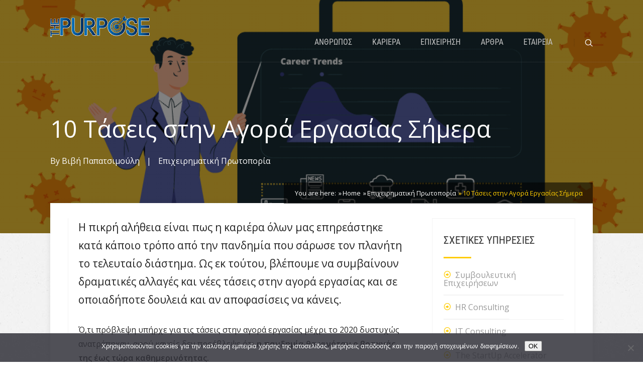

--- FILE ---
content_type: text/html; charset=UTF-8
request_url: https://purpose.gr/10-taseis-stin-agora-ergasias-simera/
body_size: 75292
content:
<!DOCTYPE html>
<html lang="en-US">
<head>
		<!--[if lt IE 9]>
	<script src="https://purpose.gr/wp-content/themes/pressive/js/html5/dist/html5shiv.js"></script>
	<script src="//css3-mediaqueries-js.googlecode.com/svn/trunk/css3-mediaqueries.js"></script>
	<![endif]-->
	<!--[if IE 8]>
	<link rel="stylesheet" type="text/css" href="https://purpose.gr/wp-content/themes/pressive/css/ie8.css"/>
	<![endif]-->
	<!--[if IE 7]>
	<link rel="stylesheet" type="text/css" href="https://purpose.gr/wp-content/themes/pressive/css/ie7.css"/>
	<![endif]-->
	<meta name="viewport" content="width=device-width, initial-scale=1.0"/>
	<meta charset="UTF-8">
	
			<script>
  (function(i,s,o,g,r,a,m){i['GoogleAnalyticsObject']=r;i[r]=i[r]||function(){
  (i[r].q=i[r].q||[]).push(arguments)},i[r].l=1*new Date();a=s.createElement(o),
  m=s.getElementsByTagName(o)[0];a.async=1;a.src=g;m.parentNode.insertBefore(a,m)
  })(window,document,'script','https://www.google-analytics.com/analytics.js','ga');

  ga('create', 'UA-90163085-1', 'auto');
  ga('send', 'pageview');

</script>
<!-- Facebook Pixel Code -->
<script>
!function(f,b,e,v,n,t,s){if(f.fbq)return;n=f.fbq=function(){n.callMethod?
n.callMethod.apply(n,arguments):n.queue.push(arguments)};if(!f._fbq)f._fbq=n;
n.push=n;n.loaded=!0;n.version='2.0';n.queue=[];t=b.createElement(e);t.async=!0;
t.src=v;s=b.getElementsByTagName(e)[0];s.parentNode.insertBefore(t,s)}(window,
document,'script','https://connect.facebook.net/en_US/fbevents.js');
fbq('init', '962961587171028'); // Insert your pixel ID here.
fbq('track', 'PageView');
</script>
<noscript><img height="1" width="1" style="display:none"
src="https://www.facebook.com/tr?id=962961587171028&ev=PageView&noscript=1"
/></noscript>
<!-- DO NOT MODIFY -->
<!-- End Facebook Pixel Code -->
	
				<script type="text/javascript">
			window.flatStyles = window.flatStyles || ''

			window.lightspeedOptimizeStylesheet = function () {
				const currentStylesheet = document.querySelector( '.tcb-lightspeed-style:not([data-ls-optimized])' )

				if ( currentStylesheet ) {
					try {
						if ( currentStylesheet.sheet && currentStylesheet.sheet.cssRules ) {
							if ( window.flatStyles ) {
								if ( this.optimizing ) {
									setTimeout( window.lightspeedOptimizeStylesheet.bind( this ), 24 )
								} else {
									this.optimizing = true;

									let rulesIndex = 0;

									while ( rulesIndex < currentStylesheet.sheet.cssRules.length ) {
										const rule = currentStylesheet.sheet.cssRules[ rulesIndex ]
										/* remove rules that already exist in the page */
										if ( rule.type === CSSRule.STYLE_RULE && window.flatStyles.includes( `${rule.selectorText}{` ) ) {
											currentStylesheet.sheet.deleteRule( rulesIndex )
										} else {
											rulesIndex ++
										}
									}
									/* optimize, mark it such, move to the next file, append the styles we have until now */
									currentStylesheet.setAttribute( 'data-ls-optimized', '1' )

									window.flatStyles += currentStylesheet.innerHTML

									this.optimizing = false
								}
							} else {
								window.flatStyles = currentStylesheet.innerHTML
								currentStylesheet.setAttribute( 'data-ls-optimized', '1' )
							}
						}
					} catch ( error ) {
						console.warn( error )
					}

					if ( currentStylesheet.parentElement.tagName !== 'HEAD' ) {
						/* always make sure that those styles end up in the head */
						const stylesheetID = currentStylesheet.id;
						/**
						 * make sure that there is only one copy of the css
						 * e.g display CSS
						 */
						if ( ( ! stylesheetID || ( stylesheetID && ! document.querySelector( `head #${stylesheetID}` ) ) ) ) {
							document.head.prepend( currentStylesheet )
						} else {
							currentStylesheet.remove();
						}
					}
				}
			}

			window.lightspeedOptimizeFlat = function ( styleSheetElement ) {
				if ( document.querySelectorAll( 'link[href*="thrive_flat.css"]' ).length > 1 ) {
					/* disable this flat if we already have one */
					styleSheetElement.setAttribute( 'disabled', true )
				} else {
					/* if this is the first one, make sure he's in head */
					if ( styleSheetElement.parentElement.tagName !== 'HEAD' ) {
						document.head.append( styleSheetElement )
					}
				}
			}
		</script>
		<meta name='robots' content='index, follow, max-image-preview:large, max-snippet:-1, max-video-preview:-1' />

	<!-- This site is optimized with the Yoast SEO plugin v24.5 - https://yoast.com/wordpress/plugins/seo/ -->
	<title>10 Τάσεις στην Αγορά Εργασίας Σήμερα - Purpose Συμβουλευτική</title>
	<meta name="description" content="Οι τάσεις στην αγορά εργασίας έχουν αλλάξει ραγδαία, ειδικότερα μετά την πανδημία που συντάραξε τον κόσμο. Δες εδώ πώς αυτές διαμορφώθηκαν και ποιές είναι." />
	<link rel="canonical" href="https://purpose.gr/10-taseis-stin-agora-ergasias-simera/" />
	<meta property="og:locale" content="en_US" />
	<meta property="og:type" content="article" />
	<meta property="og:title" content="10 Τάσεις στην Αγορά Εργασίας Σήμερα - Purpose Συμβουλευτική" />
	<meta property="og:description" content="Οι τάσεις στην αγορά εργασίας έχουν αλλάξει ραγδαία, ειδικότερα μετά την πανδημία που συντάραξε τον κόσμο. Δες εδώ πώς αυτές διαμορφώθηκαν και ποιές είναι." />
	<meta property="og:url" content="https://purpose.gr/10-taseis-stin-agora-ergasias-simera/" />
	<meta property="og:site_name" content="Purpose Συμβουλευτική" />
	<meta property="article:publisher" content="https://www.facebook.com/ThePurposeGr/" />
	<meta property="article:published_time" content="2021-07-20T13:45:57+00:00" />
	<meta property="article:modified_time" content="2021-10-04T13:19:04+00:00" />
	<meta property="og:image" content="https://purpose.gr/wp-content/uploads/2021/07/career-trends-post-covid-19-tw1.png" />
	<meta property="og:image:width" content="1024" />
	<meta property="og:image:height" content="512" />
	<meta property="og:image:type" content="image/png" />
	<meta name="author" content="Βιβή Παπατσιμούλη" />
	<meta name="twitter:card" content="summary_large_image" />
	<meta name="twitter:label1" content="Written by" />
	<meta name="twitter:data1" content="Βιβή Παπατσιμούλη" />
	<meta name="twitter:label2" content="Est. reading time" />
	<meta name="twitter:data2" content="5 minutes" />
	<script type="application/ld+json" class="yoast-schema-graph">{"@context":"https://schema.org","@graph":[{"@type":"Article","@id":"https://purpose.gr/10-taseis-stin-agora-ergasias-simera/#article","isPartOf":{"@id":"https://purpose.gr/10-taseis-stin-agora-ergasias-simera/"},"author":{"name":"Βιβή Παπατσιμούλη","@id":"https://purpose.gr/#/schema/person/aaca8d0388d34b164250643ffa5cce1c"},"headline":"10 Τάσεις στην Αγορά Εργασίας Σήμερα","datePublished":"2021-07-20T13:45:57+00:00","dateModified":"2021-10-04T13:19:04+00:00","mainEntityOfPage":{"@id":"https://purpose.gr/10-taseis-stin-agora-ergasias-simera/"},"wordCount":15,"publisher":{"@id":"https://purpose.gr/#organization"},"image":{"@id":"https://purpose.gr/10-taseis-stin-agora-ergasias-simera/#primaryimage"},"thumbnailUrl":"https://purpose.gr/wp-content/uploads/2021/07/career-trends-post-covid-19-tw1.png","keywords":["καριέρα"],"articleSection":["Επιχειρηματική Πρωτοπορία"],"inLanguage":"en-US"},{"@type":"WebPage","@id":"https://purpose.gr/10-taseis-stin-agora-ergasias-simera/","url":"https://purpose.gr/10-taseis-stin-agora-ergasias-simera/","name":"10 Τάσεις στην Αγορά Εργασίας Σήμερα - Purpose Συμβουλευτική","isPartOf":{"@id":"https://purpose.gr/#website"},"primaryImageOfPage":{"@id":"https://purpose.gr/10-taseis-stin-agora-ergasias-simera/#primaryimage"},"image":{"@id":"https://purpose.gr/10-taseis-stin-agora-ergasias-simera/#primaryimage"},"thumbnailUrl":"https://purpose.gr/wp-content/uploads/2021/07/career-trends-post-covid-19-tw1.png","datePublished":"2021-07-20T13:45:57+00:00","dateModified":"2021-10-04T13:19:04+00:00","description":"Οι τάσεις στην αγορά εργασίας έχουν αλλάξει ραγδαία, ειδικότερα μετά την πανδημία που συντάραξε τον κόσμο. Δες εδώ πώς αυτές διαμορφώθηκαν και ποιές είναι.","breadcrumb":{"@id":"https://purpose.gr/10-taseis-stin-agora-ergasias-simera/#breadcrumb"},"inLanguage":"en-US","potentialAction":[{"@type":"ReadAction","target":["https://purpose.gr/10-taseis-stin-agora-ergasias-simera/"]}]},{"@type":"ImageObject","inLanguage":"en-US","@id":"https://purpose.gr/10-taseis-stin-agora-ergasias-simera/#primaryimage","url":"https://purpose.gr/wp-content/uploads/2021/07/career-trends-post-covid-19-tw1.png","contentUrl":"https://purpose.gr/wp-content/uploads/2021/07/career-trends-post-covid-19-tw1.png","width":1024,"height":512,"caption":"10 Τάσεις στην Αγορά Εργασίας Σήμερα"},{"@type":"BreadcrumbList","@id":"https://purpose.gr/10-taseis-stin-agora-ergasias-simera/#breadcrumb","itemListElement":[{"@type":"ListItem","position":1,"name":"Home","item":"https://purpose.gr/"},{"@type":"ListItem","position":2,"name":"10 Τάσεις στην Αγορά Εργασίας Σήμερα"}]},{"@type":"WebSite","@id":"https://purpose.gr/#website","url":"https://purpose.gr/","name":"Purpose Συμβουλευτική","description":"Πετυχαίνουμε μαζί τον σκοπό σου","publisher":{"@id":"https://purpose.gr/#organization"},"potentialAction":[{"@type":"SearchAction","target":{"@type":"EntryPoint","urlTemplate":"https://purpose.gr/?s={search_term_string}"},"query-input":{"@type":"PropertyValueSpecification","valueRequired":true,"valueName":"search_term_string"}}],"inLanguage":"en-US"},{"@type":"Organization","@id":"https://purpose.gr/#organization","name":"Purpose Συμβουλευτική","url":"https://purpose.gr/","logo":{"@type":"ImageObject","inLanguage":"en-US","@id":"https://purpose.gr/#/schema/logo/image/","url":"https://purpose.gr/wp-content/uploads/2016/12/light.png","contentUrl":"https://purpose.gr/wp-content/uploads/2016/12/light.png","width":803,"height":198,"caption":"Purpose Συμβουλευτική"},"image":{"@id":"https://purpose.gr/#/schema/logo/image/"},"sameAs":["https://www.facebook.com/ThePurposeGr/"]},{"@type":"Person","@id":"https://purpose.gr/#/schema/person/aaca8d0388d34b164250643ffa5cce1c","name":"Βιβή Παπατσιμούλη","image":{"@type":"ImageObject","inLanguage":"en-US","@id":"https://purpose.gr/#/schema/person/image/","url":"https://secure.gravatar.com/avatar/474dce46c716687fe00c60cd0d6e9368?s=96&d=mm&r=g","contentUrl":"https://secure.gravatar.com/avatar/474dce46c716687fe00c60cd0d6e9368?s=96&d=mm&r=g","caption":"Βιβή Παπατσιμούλη"},"url":"https://purpose.gr/author/vivipapatsim/"}]}</script>
	<!-- / Yoast SEO plugin. -->


<script type="text/javascript">
/* <![CDATA[ */
window._wpemojiSettings = {"baseUrl":"https:\/\/s.w.org\/images\/core\/emoji\/15.0.3\/72x72\/","ext":".png","svgUrl":"https:\/\/s.w.org\/images\/core\/emoji\/15.0.3\/svg\/","svgExt":".svg","source":{"concatemoji":"https:\/\/purpose.gr\/wp-includes\/js\/wp-emoji-release.min.js?ver=6.5.7"}};
/*! This file is auto-generated */
!function(i,n){var o,s,e;function c(e){try{var t={supportTests:e,timestamp:(new Date).valueOf()};sessionStorage.setItem(o,JSON.stringify(t))}catch(e){}}function p(e,t,n){e.clearRect(0,0,e.canvas.width,e.canvas.height),e.fillText(t,0,0);var t=new Uint32Array(e.getImageData(0,0,e.canvas.width,e.canvas.height).data),r=(e.clearRect(0,0,e.canvas.width,e.canvas.height),e.fillText(n,0,0),new Uint32Array(e.getImageData(0,0,e.canvas.width,e.canvas.height).data));return t.every(function(e,t){return e===r[t]})}function u(e,t,n){switch(t){case"flag":return n(e,"\ud83c\udff3\ufe0f\u200d\u26a7\ufe0f","\ud83c\udff3\ufe0f\u200b\u26a7\ufe0f")?!1:!n(e,"\ud83c\uddfa\ud83c\uddf3","\ud83c\uddfa\u200b\ud83c\uddf3")&&!n(e,"\ud83c\udff4\udb40\udc67\udb40\udc62\udb40\udc65\udb40\udc6e\udb40\udc67\udb40\udc7f","\ud83c\udff4\u200b\udb40\udc67\u200b\udb40\udc62\u200b\udb40\udc65\u200b\udb40\udc6e\u200b\udb40\udc67\u200b\udb40\udc7f");case"emoji":return!n(e,"\ud83d\udc26\u200d\u2b1b","\ud83d\udc26\u200b\u2b1b")}return!1}function f(e,t,n){var r="undefined"!=typeof WorkerGlobalScope&&self instanceof WorkerGlobalScope?new OffscreenCanvas(300,150):i.createElement("canvas"),a=r.getContext("2d",{willReadFrequently:!0}),o=(a.textBaseline="top",a.font="600 32px Arial",{});return e.forEach(function(e){o[e]=t(a,e,n)}),o}function t(e){var t=i.createElement("script");t.src=e,t.defer=!0,i.head.appendChild(t)}"undefined"!=typeof Promise&&(o="wpEmojiSettingsSupports",s=["flag","emoji"],n.supports={everything:!0,everythingExceptFlag:!0},e=new Promise(function(e){i.addEventListener("DOMContentLoaded",e,{once:!0})}),new Promise(function(t){var n=function(){try{var e=JSON.parse(sessionStorage.getItem(o));if("object"==typeof e&&"number"==typeof e.timestamp&&(new Date).valueOf()<e.timestamp+604800&&"object"==typeof e.supportTests)return e.supportTests}catch(e){}return null}();if(!n){if("undefined"!=typeof Worker&&"undefined"!=typeof OffscreenCanvas&&"undefined"!=typeof URL&&URL.createObjectURL&&"undefined"!=typeof Blob)try{var e="postMessage("+f.toString()+"("+[JSON.stringify(s),u.toString(),p.toString()].join(",")+"));",r=new Blob([e],{type:"text/javascript"}),a=new Worker(URL.createObjectURL(r),{name:"wpTestEmojiSupports"});return void(a.onmessage=function(e){c(n=e.data),a.terminate(),t(n)})}catch(e){}c(n=f(s,u,p))}t(n)}).then(function(e){for(var t in e)n.supports[t]=e[t],n.supports.everything=n.supports.everything&&n.supports[t],"flag"!==t&&(n.supports.everythingExceptFlag=n.supports.everythingExceptFlag&&n.supports[t]);n.supports.everythingExceptFlag=n.supports.everythingExceptFlag&&!n.supports.flag,n.DOMReady=!1,n.readyCallback=function(){n.DOMReady=!0}}).then(function(){return e}).then(function(){var e;n.supports.everything||(n.readyCallback(),(e=n.source||{}).concatemoji?t(e.concatemoji):e.wpemoji&&e.twemoji&&(t(e.twemoji),t(e.wpemoji)))}))}((window,document),window._wpemojiSettings);
/* ]]> */
</script>
<link rel='stylesheet' id='dashicons-css' href='https://purpose.gr/wp-includes/css/dashicons.min.css?ver=6.5.7' type='text/css' media='all' />
<link rel='stylesheet' id='post-views-counter-frontend-css' href='https://purpose.gr/wp-content/plugins/post-views-counter/css/frontend.css?ver=1.7.0' type='text/css' media='all' />
<style id='wp-emoji-styles-inline-css' type='text/css'>

	img.wp-smiley, img.emoji {
		display: inline !important;
		border: none !important;
		box-shadow: none !important;
		height: 1em !important;
		width: 1em !important;
		margin: 0 0.07em !important;
		vertical-align: -0.1em !important;
		background: none !important;
		padding: 0 !important;
	}
</style>
<link rel='stylesheet' id='wp-block-library-css' href='https://purpose.gr/wp-includes/css/dist/block-library/style.min.css?ver=6.5.7' type='text/css' media='all' />
<style id='classic-theme-styles-inline-css' type='text/css'>
/*! This file is auto-generated */
.wp-block-button__link{color:#fff;background-color:#32373c;border-radius:9999px;box-shadow:none;text-decoration:none;padding:calc(.667em + 2px) calc(1.333em + 2px);font-size:1.125em}.wp-block-file__button{background:#32373c;color:#fff;text-decoration:none}
</style>
<style id='global-styles-inline-css' type='text/css'>
body{--wp--preset--color--black: #000000;--wp--preset--color--cyan-bluish-gray: #abb8c3;--wp--preset--color--white: #ffffff;--wp--preset--color--pale-pink: #f78da7;--wp--preset--color--vivid-red: #cf2e2e;--wp--preset--color--luminous-vivid-orange: #ff6900;--wp--preset--color--luminous-vivid-amber: #fcb900;--wp--preset--color--light-green-cyan: #7bdcb5;--wp--preset--color--vivid-green-cyan: #00d084;--wp--preset--color--pale-cyan-blue: #8ed1fc;--wp--preset--color--vivid-cyan-blue: #0693e3;--wp--preset--color--vivid-purple: #9b51e0;--wp--preset--gradient--vivid-cyan-blue-to-vivid-purple: linear-gradient(135deg,rgba(6,147,227,1) 0%,rgb(155,81,224) 100%);--wp--preset--gradient--light-green-cyan-to-vivid-green-cyan: linear-gradient(135deg,rgb(122,220,180) 0%,rgb(0,208,130) 100%);--wp--preset--gradient--luminous-vivid-amber-to-luminous-vivid-orange: linear-gradient(135deg,rgba(252,185,0,1) 0%,rgba(255,105,0,1) 100%);--wp--preset--gradient--luminous-vivid-orange-to-vivid-red: linear-gradient(135deg,rgba(255,105,0,1) 0%,rgb(207,46,46) 100%);--wp--preset--gradient--very-light-gray-to-cyan-bluish-gray: linear-gradient(135deg,rgb(238,238,238) 0%,rgb(169,184,195) 100%);--wp--preset--gradient--cool-to-warm-spectrum: linear-gradient(135deg,rgb(74,234,220) 0%,rgb(151,120,209) 20%,rgb(207,42,186) 40%,rgb(238,44,130) 60%,rgb(251,105,98) 80%,rgb(254,248,76) 100%);--wp--preset--gradient--blush-light-purple: linear-gradient(135deg,rgb(255,206,236) 0%,rgb(152,150,240) 100%);--wp--preset--gradient--blush-bordeaux: linear-gradient(135deg,rgb(254,205,165) 0%,rgb(254,45,45) 50%,rgb(107,0,62) 100%);--wp--preset--gradient--luminous-dusk: linear-gradient(135deg,rgb(255,203,112) 0%,rgb(199,81,192) 50%,rgb(65,88,208) 100%);--wp--preset--gradient--pale-ocean: linear-gradient(135deg,rgb(255,245,203) 0%,rgb(182,227,212) 50%,rgb(51,167,181) 100%);--wp--preset--gradient--electric-grass: linear-gradient(135deg,rgb(202,248,128) 0%,rgb(113,206,126) 100%);--wp--preset--gradient--midnight: linear-gradient(135deg,rgb(2,3,129) 0%,rgb(40,116,252) 100%);--wp--preset--font-size--small: 13px;--wp--preset--font-size--medium: 20px;--wp--preset--font-size--large: 36px;--wp--preset--font-size--x-large: 42px;--wp--preset--spacing--20: 0.44rem;--wp--preset--spacing--30: 0.67rem;--wp--preset--spacing--40: 1rem;--wp--preset--spacing--50: 1.5rem;--wp--preset--spacing--60: 2.25rem;--wp--preset--spacing--70: 3.38rem;--wp--preset--spacing--80: 5.06rem;--wp--preset--shadow--natural: 6px 6px 9px rgba(0, 0, 0, 0.2);--wp--preset--shadow--deep: 12px 12px 50px rgba(0, 0, 0, 0.4);--wp--preset--shadow--sharp: 6px 6px 0px rgba(0, 0, 0, 0.2);--wp--preset--shadow--outlined: 6px 6px 0px -3px rgba(255, 255, 255, 1), 6px 6px rgba(0, 0, 0, 1);--wp--preset--shadow--crisp: 6px 6px 0px rgba(0, 0, 0, 1);}:where(.is-layout-flex){gap: 0.5em;}:where(.is-layout-grid){gap: 0.5em;}body .is-layout-flex{display: flex;}body .is-layout-flex{flex-wrap: wrap;align-items: center;}body .is-layout-flex > *{margin: 0;}body .is-layout-grid{display: grid;}body .is-layout-grid > *{margin: 0;}:where(.wp-block-columns.is-layout-flex){gap: 2em;}:where(.wp-block-columns.is-layout-grid){gap: 2em;}:where(.wp-block-post-template.is-layout-flex){gap: 1.25em;}:where(.wp-block-post-template.is-layout-grid){gap: 1.25em;}.has-black-color{color: var(--wp--preset--color--black) !important;}.has-cyan-bluish-gray-color{color: var(--wp--preset--color--cyan-bluish-gray) !important;}.has-white-color{color: var(--wp--preset--color--white) !important;}.has-pale-pink-color{color: var(--wp--preset--color--pale-pink) !important;}.has-vivid-red-color{color: var(--wp--preset--color--vivid-red) !important;}.has-luminous-vivid-orange-color{color: var(--wp--preset--color--luminous-vivid-orange) !important;}.has-luminous-vivid-amber-color{color: var(--wp--preset--color--luminous-vivid-amber) !important;}.has-light-green-cyan-color{color: var(--wp--preset--color--light-green-cyan) !important;}.has-vivid-green-cyan-color{color: var(--wp--preset--color--vivid-green-cyan) !important;}.has-pale-cyan-blue-color{color: var(--wp--preset--color--pale-cyan-blue) !important;}.has-vivid-cyan-blue-color{color: var(--wp--preset--color--vivid-cyan-blue) !important;}.has-vivid-purple-color{color: var(--wp--preset--color--vivid-purple) !important;}.has-black-background-color{background-color: var(--wp--preset--color--black) !important;}.has-cyan-bluish-gray-background-color{background-color: var(--wp--preset--color--cyan-bluish-gray) !important;}.has-white-background-color{background-color: var(--wp--preset--color--white) !important;}.has-pale-pink-background-color{background-color: var(--wp--preset--color--pale-pink) !important;}.has-vivid-red-background-color{background-color: var(--wp--preset--color--vivid-red) !important;}.has-luminous-vivid-orange-background-color{background-color: var(--wp--preset--color--luminous-vivid-orange) !important;}.has-luminous-vivid-amber-background-color{background-color: var(--wp--preset--color--luminous-vivid-amber) !important;}.has-light-green-cyan-background-color{background-color: var(--wp--preset--color--light-green-cyan) !important;}.has-vivid-green-cyan-background-color{background-color: var(--wp--preset--color--vivid-green-cyan) !important;}.has-pale-cyan-blue-background-color{background-color: var(--wp--preset--color--pale-cyan-blue) !important;}.has-vivid-cyan-blue-background-color{background-color: var(--wp--preset--color--vivid-cyan-blue) !important;}.has-vivid-purple-background-color{background-color: var(--wp--preset--color--vivid-purple) !important;}.has-black-border-color{border-color: var(--wp--preset--color--black) !important;}.has-cyan-bluish-gray-border-color{border-color: var(--wp--preset--color--cyan-bluish-gray) !important;}.has-white-border-color{border-color: var(--wp--preset--color--white) !important;}.has-pale-pink-border-color{border-color: var(--wp--preset--color--pale-pink) !important;}.has-vivid-red-border-color{border-color: var(--wp--preset--color--vivid-red) !important;}.has-luminous-vivid-orange-border-color{border-color: var(--wp--preset--color--luminous-vivid-orange) !important;}.has-luminous-vivid-amber-border-color{border-color: var(--wp--preset--color--luminous-vivid-amber) !important;}.has-light-green-cyan-border-color{border-color: var(--wp--preset--color--light-green-cyan) !important;}.has-vivid-green-cyan-border-color{border-color: var(--wp--preset--color--vivid-green-cyan) !important;}.has-pale-cyan-blue-border-color{border-color: var(--wp--preset--color--pale-cyan-blue) !important;}.has-vivid-cyan-blue-border-color{border-color: var(--wp--preset--color--vivid-cyan-blue) !important;}.has-vivid-purple-border-color{border-color: var(--wp--preset--color--vivid-purple) !important;}.has-vivid-cyan-blue-to-vivid-purple-gradient-background{background: var(--wp--preset--gradient--vivid-cyan-blue-to-vivid-purple) !important;}.has-light-green-cyan-to-vivid-green-cyan-gradient-background{background: var(--wp--preset--gradient--light-green-cyan-to-vivid-green-cyan) !important;}.has-luminous-vivid-amber-to-luminous-vivid-orange-gradient-background{background: var(--wp--preset--gradient--luminous-vivid-amber-to-luminous-vivid-orange) !important;}.has-luminous-vivid-orange-to-vivid-red-gradient-background{background: var(--wp--preset--gradient--luminous-vivid-orange-to-vivid-red) !important;}.has-very-light-gray-to-cyan-bluish-gray-gradient-background{background: var(--wp--preset--gradient--very-light-gray-to-cyan-bluish-gray) !important;}.has-cool-to-warm-spectrum-gradient-background{background: var(--wp--preset--gradient--cool-to-warm-spectrum) !important;}.has-blush-light-purple-gradient-background{background: var(--wp--preset--gradient--blush-light-purple) !important;}.has-blush-bordeaux-gradient-background{background: var(--wp--preset--gradient--blush-bordeaux) !important;}.has-luminous-dusk-gradient-background{background: var(--wp--preset--gradient--luminous-dusk) !important;}.has-pale-ocean-gradient-background{background: var(--wp--preset--gradient--pale-ocean) !important;}.has-electric-grass-gradient-background{background: var(--wp--preset--gradient--electric-grass) !important;}.has-midnight-gradient-background{background: var(--wp--preset--gradient--midnight) !important;}.has-small-font-size{font-size: var(--wp--preset--font-size--small) !important;}.has-medium-font-size{font-size: var(--wp--preset--font-size--medium) !important;}.has-large-font-size{font-size: var(--wp--preset--font-size--large) !important;}.has-x-large-font-size{font-size: var(--wp--preset--font-size--x-large) !important;}
.wp-block-navigation a:where(:not(.wp-element-button)){color: inherit;}
:where(.wp-block-post-template.is-layout-flex){gap: 1.25em;}:where(.wp-block-post-template.is-layout-grid){gap: 1.25em;}
:where(.wp-block-columns.is-layout-flex){gap: 2em;}:where(.wp-block-columns.is-layout-grid){gap: 2em;}
.wp-block-pullquote{font-size: 1.5em;line-height: 1.6;}
</style>
<link rel='stylesheet' id='cookie-notice-front-css' href='https://purpose.gr/wp-content/plugins/cookie-notice/css/front.min.css?ver=2.5.11' type='text/css' media='all' />
<link rel='stylesheet' id='pressive-style-css' href='https://purpose.gr/wp-content/themes/pressive/style.css?ver=6.5.7' type='text/css' media='all' />
<link rel='stylesheet' id='thrive-reset-css' href='https://purpose.gr/wp-content/themes/pressive/css/reset.css?ver=20120208' type='text/css' media='all' />
<link rel='stylesheet' id='thrive-main-style-css' href='https://purpose.gr/wp-content/themes/pressive/css/main_orange.css?ver=2014123' type='text/css' media='all' />
<link rel='stylesheet' id='newsletter-css' href='https://purpose.gr/wp-content/plugins/newsletter/style.css?ver=9.1.0' type='text/css' media='all' />
<style id='newsletter-inline-css' type='text/css'>
{name} The user name
{surname} The user surname
{email} The user email
</style>
<script type="text/javascript" id="post-views-counter-frontend-js-before">
/* <![CDATA[ */
var pvcArgsFrontend = {"mode":"js","postID":8202,"requestURL":"https:\/\/purpose.gr\/wp-admin\/admin-ajax.php","nonce":"532313cefd","dataStorage":"cookies","multisite":false,"path":"\/","domain":""};
/* ]]> */
</script>
<script type="text/javascript" src="https://purpose.gr/wp-content/plugins/post-views-counter/js/frontend.js?ver=1.7.0" id="post-views-counter-frontend-js"></script>
<script type="text/javascript" src="https://purpose.gr/wp-includes/js/dist/vendor/wp-polyfill-inert.min.js?ver=3.1.2" id="wp-polyfill-inert-js"></script>
<script type="text/javascript" src="https://purpose.gr/wp-includes/js/dist/vendor/regenerator-runtime.min.js?ver=0.14.0" id="regenerator-runtime-js"></script>
<script type="text/javascript" src="https://purpose.gr/wp-includes/js/dist/vendor/wp-polyfill.min.js?ver=3.15.0" id="wp-polyfill-js"></script>
<script type="text/javascript" src="https://purpose.gr/wp-includes/js/dist/hooks.min.js?ver=2810c76e705dd1a53b18" id="wp-hooks-js"></script>
<script type="text/javascript" id="say-what-js-js-extra">
/* <![CDATA[ */
var say_what_data = {"replacements":{"thrive|About the Author|":"\u0393\u03b9\u03b1 \u03c4\u03bf\u03bd \u03a3\u03c5\u03b3\u03b3\u03c1\u03b1\u03c6\u03ad\u03b1","thrive|Category Archives for \u201c%s\u201d|":"%s"}};
/* ]]> */
</script>
<script type="text/javascript" src="https://purpose.gr/wp-content/plugins/say-what/assets/build/frontend.js?ver=fd31684c45e4d85aeb4e" id="say-what-js-js"></script>
<script type="text/javascript" src="https://purpose.gr/wp-includes/js/jquery/jquery.min.js" id="jquery-core-js"></script>
<script type="text/javascript" src="https://purpose.gr/wp-includes/js/jquery/jquery-migrate.min.js" id="jquery-migrate-js"></script>
<link rel="https://api.w.org/" href="https://purpose.gr/wp-json/" /><link rel="alternate" type="application/json" href="https://purpose.gr/wp-json/wp/v2/posts/8202" /><link rel="EditURI" type="application/rsd+xml" title="RSD" href="https://purpose.gr/xmlrpc.php?rsd" />
<meta name="generator" content="WordPress 6.5.7" />
<link rel='shortlink' href='https://purpose.gr/?p=8202' />
<link rel="alternate" type="application/json+oembed" href="https://purpose.gr/wp-json/oembed/1.0/embed?url=https%3A%2F%2Fpurpose.gr%2F10-taseis-stin-agora-ergasias-simera%2F" />
<link rel="alternate" type="text/xml+oembed" href="https://purpose.gr/wp-json/oembed/1.0/embed?url=https%3A%2F%2Fpurpose.gr%2F10-taseis-stin-agora-ergasias-simera%2F&#038;format=xml" />
<style type="text/css" id="tve_global_variables">:root{--tcb-background-author-image:url(https://secure.gravatar.com/avatar/474dce46c716687fe00c60cd0d6e9368?s=256&d=mm&r=g);--tcb-background-user-image:url();--tcb-background-featured-image-thumbnail:url(https://purpose.gr/wp-content/uploads/2021/07/career-trends-post-covid-19-tw1.png);}</style><link href='//fonts.googleapis.com/css?family=Open+Sans:400,400italic,600' rel='stylesheet' type='text/css'><link href='//fonts.googleapis.com/css?family=Open+Sans:400,400italic,600' rel='stylesheet' type='text/css'>		<style type="text/css">.wp-video-shortcode {
				max-width: 100% !important;
			}body { background:#; }.cnt article h1.entry-title a { color:#000; }.cnt article h2.entry-title a { color:#000; }.bSe h1, .b-tt h1 { color:#000; }.bSe h2, .b-tt h2 { color:#000; }.bSe h3, .b-tt h3 { color:#000; }.bSe h4, .b-tt h4 { color:#000; }.bSe h5, .b-tt h5 { color:#000; }.bSe h6, .b-tt h6 { color:#000; }.cnt article p, .b-tt p { color:#666666; }.cnt .bSe article, .cnt .bSe .tve-c p { color:#666666; }.cnt article h1 a, .tve-woocommerce .bSe .awr .entry-title, .tve-woocommerce .bSe .awr .page-title{font-family:Open Sans,sans-serif;}.bSe h1, .b-tt h1{font-family:Open Sans,sans-serif;}.bSe h2,.tve-woocommerce .bSe h2, .b-tt h2{font-family:Open Sans,sans-serif;}.bSe h3,.tve-woocommerce .bSe h3, .b-tt h3{font-family:Open Sans,sans-serif;}.bSe h4, .b-tt h4{font-family:Open Sans,sans-serif;}.bSe h5, .b-tt h5{font-family:Open Sans,sans-serif;}.bSe h6, .b-tt h6{font-family:Open Sans,sans-serif;}#text_logo{font-family:Open Sans,sans-serif;}.cnt article h1 a { font-weight:500; }.bSe h1, .b-tt h1 { font-weight:500; }.bSe h2, .b-tt h2 { font-weight:500; }.bSe h3, .b-tt h3 { font-weight:500; }.bSe h4, .b-tt h4 { font-weight:500; }.bSe h5, .b-tt h5 { font-weight:500; }.bSe h6, .b-tt h6 { font-weight:500; }.cnt, .bp-t, .b-tt p, .b-tt, .tve-woocommerce .product p, .tve-woocommerce .products p{font-family:Open Sans,sans-serif;font-weight:400;}article strong {font-weight: bold;}.bSe h1, .b-tt .entry-title, .ind .bSe .awr .awr-i .entry-title { font-size:47px; }.cnt, .b-tt p, .b-tt { font-size:16px; }.thrivecb { font-size:16px; }.out { font-size:16px; }.aut p { font-size:16px; }.cnt p, .tve-c { line-height:1.75em; }.thrivecb { line-height:1.75em; }.bSe a, .cnt article a { color:#ffcc00; }.bSe .faq h4{font-family:Open Sans,sans-serif;font-weight:400;}article strong {font-weight: bold;}header nav > ul.menu > li > a { color:#000!important; }header nav > ul.menu > li >  a:hover { color:#ffcc00; }header nav > ul > li.current_page_item > a:hover { color:#ffcc00; }header nav > ul > li.current_menu_item > a:hover { color:#ffcc00; }header nav > ul > li.current_menu_item > a:hover { color:#ffcc00; }header nav > ul > li > a:active { color:#ffcc00; }header #logo > a > img { max-width:200px; }header ul.menu > li.h-cta > a { color:#ffba00!important; }header ul.menu > li.h-cta > a { background:#transparent; }header ul.menu > li.h-cta > a { border-color:#ffba00; }header ul.menu > li.h-cta > a:hover { color:#FFFFFF!important; }header ul.menu > li.h-cta > a:hover { background:#ffba00; }</style>
		<style type="text/css" id="thrive-default-styles"></style><link rel="icon" href="https://purpose.gr/wp-content/uploads/2017/01/cropped-whiitepurpose2-100x100.jpg" sizes="32x32" />
<link rel="icon" href="https://purpose.gr/wp-content/uploads/2017/01/cropped-whiitepurpose2-220x220.jpg" sizes="192x192" />
<link rel="apple-touch-icon" href="https://purpose.gr/wp-content/uploads/2017/01/cropped-whiitepurpose2-220x220.jpg" />
<meta name="msapplication-TileImage" content="https://purpose.gr/wp-content/uploads/2017/01/cropped-whiitepurpose2-300x300.jpg" />
			<style type="text/css">header nav > ul.menu > li > a {
color: #c4c4c4 !important;
}

#floating_menu.mff header nav>ul>li>a {
color: #333 !important;
}

@media only screen and (max-width: 774px) {
header #logo {
    padding: 0 !important;
}
}

.m-s ul li.has-extended .sub-menu li a[href="javascript:void(0)"] {
  cursor: default;
}

.ssf {
    background: #056eb2 !important;
    display: none;
    position: absolute;
    text-align: center;
    }
.bSe a, .cnt article a {
    color: #2e7da4;
}
.scbp .pps .tim {
    width: 42% !important;
}
.scbp .txt {
    width: 58% !important;
}
.scbp .thrive_date {
    display: none !important;
}
 @media only screen and (max-width:480px) {
.aut .ta {
    padding: 20px !important;
}

.aut .ta .tat {
    margin-left: 0px !important;
    width: 100% !important;
} 
} 
  @media only screen and (max-width: 774px) {
header .hsm {
border-left: 1px solid rgba(240, 240, 240, 0) !important;
    border-right: 1px solid rgba(240, 240, 240, 0) !important;
    background: rgba(253, 189, 3, 0) !important;
}
 } 

.cnt .bSe article, .cnt .bSe .tve-c p {
    color: #222222 !important;
}
@media only screen and (max-width: 774px) {
header #logo {
    padding: 0 !important;
}
}
.cnt p, .tve-c {
    margin-bottom: 28px;
}

@media only screen and (max-width: 480px) {
  .wrp {
    width: 380px;
}
}
@media only screen and (max-width: 480px) {
  .tve-c {
    width: 340px;
}
}
header .hsm span {
    color: #fff !important;
} 
header .hsm span {
    color: #fdbd03 !important;
} </style>
		
</head>
<body class="post-template-default single single-post postid-8202 single-format-standard custom-background cookies-not-set">

	<script type="text/javascript">
(function ($){
$(document).ready(function(){
 var h3html = $("body.category .bSe h1, .b-tt h1").html();
 h3html = h3html.replace("All Posts by", ""); 
 $("body.category .bSe h1, .b-tt h1").html(h3html);
});
})(jQuery);
</script>
<script type="text/javascript">
(function ($){
$(document).ready(function(){
 var h3html = $("body.category .bSe h1, .b-tt h1").html();
 h3html = h3html.replace("Category Archives for", "Κατηγορία:"); 
 $("body.category .bSe h1, .b-tt h1").html(h3html);
});
})(jQuery);
</script>
<script>
fbq('track', 'ViewContent', {
value: 3.50,
currency: 'USD'
});
</script>





<div class="h-b d-o d-on"
     style="background-image:url('https://purpose.gr/wp-content/uploads/2021/07/career-trends-post-covid-19-tw1.png');">
	<div class="c-ti" style="">
	</div>
	<div class="h-bi">
		<div id="floating_menu"  data-float='float-fixed'>
			<header
				class="side "
				style="">
								<div class="h-i">
					<div class="wrp">
														<div id="logo">
									<a href="https://purpose.gr/">
										<img src="https://purpose.gr/wp-content/uploads/2016/12/transparent-3.png" class="l-d"
										     alt="Purpose Συμβουλευτική"></a>
									<a href="https://purpose.gr/"><img
											src="https://purpose.gr/wp-content/uploads/2016/12/light.png" class="l-l"
											alt="Purpose Συμβουλευτική"></a>
								</div>
								
						<div class="hsm"
						     >
							<span>Menu</span>
						</div>
						<div class="m-s"
						     >
							<div class="m-si">
																	<!-- Cart Dropdown -->
									<nav class="menu-basic-menu-container"><ul id="menu-basic-menu" class="menu"><li  id="menu-item-3917" class="menu-item menu-item-type-post_type menu-item-object-page menu-item-has-children toplvl dropdown"><a  href="https://purpose.gr/anthropos/">ΑΝΘΡΩΠΟΣ</a><ul class="sub-menu">	<li  id="menu-item-4216" class="menu-item menu-item-type-post_type menu-item-object-page"><a  href="https://purpose.gr/ypostiriktikes-synedries-life-coaching/" class=" colch ">Life Coaching</a></li>
	<li  id="menu-item-4161" class="menu-item menu-item-type-post_type menu-item-object-page"><a  href="https://purpose.gr/seminario-apotelesmatikis-prosopikis-ke-diaprosopikis-epikinonias-nlp/" class=" colch ">Σεμινάριο NLP</a></li>
	<li  id="menu-item-4122" class="menu-item menu-item-type-post_type menu-item-object-page"><a  href="https://purpose.gr/seminario-diachirisis-chronou-time-management/" class=" colch ">Διαχείριση Χρόνου</a></li>
</ul></li>
<li  id="menu-item-3918" class="menu-item menu-item-type-post_type menu-item-object-page menu-item-has-children toplvl dropdown"><a  href="https://purpose.gr/kariera/">ΚΑΡΙΕΡΑ</a><ul class="sub-menu">	<li  id="menu-item-4120" class="menu-item menu-item-type-post_type menu-item-object-page"><a  href="https://purpose.gr/office-politics/" class=" colch ">Σεμινάριο Office Politics</a></li>
	<li  id="menu-item-4121" class="menu-item menu-item-type-post_type menu-item-object-page"><a  href="https://purpose.gr/epikoinoniakes-deksiotites-ston-choro-ergasias/" class=" colch ">Επικοινωνιακή Βελτίωση</a></li>
	<li  id="menu-item-4360" class="menu-item menu-item-type-post_type menu-item-object-page"><a  href="https://purpose.gr/symvouleftiki-karieras/" class=" colch ">Συμβουλευτική Καριέρας</a></li>
	<li  id="menu-item-748" class="menu-item menu-item-type-post_type menu-item-object-page"><a  href="https://purpose.gr/viografiko-synentefxi/" class=" colch ">Βιογραφικό &#038; Συνέντευξη</a></li>
</ul></li>
<li  id="menu-item-3916" class="menu-item menu-item-type-post_type menu-item-object-page menu-item-has-children toplvl dropdown"><a  href="https://purpose.gr/epichirisi/">ΕΠΙΧΕΙΡΗΣΗ</a><ul class="sub-menu">	<li  id="menu-item-7842" class="menu-item menu-item-type-post_type menu-item-object-page"><a  href="https://purpose.gr/business-consulting/" class=" colch ">Συμβουλευτική Επιχειρήσεων</a></li>
	<li  id="menu-item-1069" class="menu-item menu-item-type-post_type menu-item-object-page"><a  href="https://purpose.gr/hr-consulting/" class=" colch ">HR Consulting</a></li>
	<li  id="menu-item-1353" class="menu-item menu-item-type-post_type menu-item-object-page"><a  href="https://purpose.gr/it-consulting/" class=" colch ">IT Consulting</a></li>
	<li  id="menu-item-650" class="menu-item menu-item-type-post_type menu-item-object-page"><a  href="https://purpose.gr/the-startup-accelerator/" class=" colch ">The StartUp Accelerator</a></li>
</ul></li>
<li  id="menu-item-117" class="menu-item menu-item-type-custom menu-item-object-custom menu-item-has-children toplvl dropdown"><a  href="#">ΑΡΘΡΑ</a><ul class="sub-menu">	<li  id="menu-item-183" class="menu-item menu-item-type-taxonomy menu-item-object-category"><a  title="Life Hacks και Συνήθειες" href="https://purpose.gr/category/prosopiki-anaptyksi/" class=" colch ">Άνθρωπος</a></li>
	<li  id="menu-item-181" class="menu-item menu-item-type-taxonomy menu-item-object-category"><a  title="Συμβουλές Καριέρας" href="https://purpose.gr/category/epaggelmatikh-ekseliksh/" class=" colch ">Καριέρα</a></li>
	<li  id="menu-item-182" class="menu-item menu-item-type-taxonomy menu-item-object-category current-post-ancestor current-menu-parent current-post-parent"><a  title="Άρθρα Επιχειρηματικότητας" href="https://purpose.gr/category/epixeirhmatikh-prwtoporia/" class=" colch ">Επιχείρηση</a></li>
</ul></li>
<li  id="menu-item-7167" class="menu-item menu-item-type-custom menu-item-object-custom menu-item-has-children toplvl dropdown"><a  href="#">ΕΤΑΙΡΕΙΑ</a><ul class="sub-menu">	<li  id="menu-item-293" class="menu-item menu-item-type-post_type menu-item-object-page"><a  href="https://purpose.gr/epikinonise-mazi-mas/" class=" colch ">ΕΠΙΚΟΙΝΩΝΙΑ</a></li>
	<li  id="menu-item-284" class="menu-item menu-item-type-post_type menu-item-object-page"><a  href="https://purpose.gr/to-orama-mas/" class=" colch ">ΤΑΥΤΟΤΗΤΑ</a></li>
</ul></li>
</ul></nav>																								<div class="s-b clearfix">
									<form action="https://purpose.gr/" method="get">
										<label for="search">SEARCH: </label>
										<input type="text" name="s" id="search"/>

										<div class="clear"></div>
									</form>
									<span class="s-bb"></span>
								</div>
							</div>
						</div>
					</div>
				</div>
			</header>
		</div>
	</div>

			<div class="b-tt b-tl">
			<div class="wrp">
				
				<h1 class="entry-title">10 Τάσεις στην Αγορά Εργασίας Σήμερα</h1>
		
		<p>
					By						<a href="https://purpose.gr/author/vivipapatsim/">Βιβή Παπατσιμούλη</a>
							<span class="sep">|</span>
								<a href="https://purpose.gr/category/epixeirhmatikh-prwtoporia/">Επιχειρηματική Πρωτοπορία</a>
						</p>











			</div>
		</div>
	
</div>



			
		<div class="wrp cnt">
				<section class="brd">
					<ul itemscope itemtype="https://schema.org/BreadcrumbList">
				<li> You are here:</li>
				<li class="home" itemprop="itemListElement" itemtype="https://schema.org/ListItem" itemscope><a href="https://purpose.gr/" itemprop="item"><span itemprop="name">Home<span class="thrive-breadcrumb-separator"></span></span></a><meta content="1" itemprop="position"></meta></li><li itemprop="itemListElement" itemtype="https://schema.org/ListItem" itemscope><a href="https://purpose.gr/category/epixeirhmatikh-prwtoporia/" itemprop="item"><span itemprop="name">Επιχειρηματική Πρωτοπορία<span class="thrive-breadcrumb-separator"></span></span></a><meta content="2" itemprop="position"></meta></li><li class="no-link" itemprop="itemListElement" itemtype="https://schema.org/ListItem" itemscope><span itemprop="name">10 Τάσεις στην Αγορά Εργασίας Σήμερα</span><meta content="3" itemprop="position"></meta></li>			</ul>
			</section>


			
						<div class="bSeCont">
								<section class="bSe left">

					
					
					
					

					<div
						class="awr ">
						<div class="meta">
														<div class="met-c"
							     style='display:none;'>
								<div>
									<a href="#comments"><span></span> 0</a>
								</div>
							</div>
						</div>
						<div class="awr-i">

							
														<div class="tve-c">
								<p>Η πικρή αλήθεια είναι πως η καριέρα όλων μας επηρεάστηκε κατά κάποιο τρόπο από την πανδημία που σάρωσε τον πλανήτη το τελευταίο διάστημα. Ως εκ τούτου, βλέπουμε να συμβαίνουν δραματικές αλλαγές και νέες τάσεις στην αγορά εργασίας και σε οποιαδήποτε δουλειά και αν αποφασίσεις να κάνεις.</p>
<p>Ό,τι πρόβλεψη υπήρχε για τις τάσεις στην αγορά εργασίας μέχρι το 2020 δυστυχώς ανατράπηκαν, αφού κανείς δεν προέβλεψε ότι <strong>η πανδημία θα γινόταν </strong><strong>o βραχνάς της έως τώρα καθημερινότητας. </strong></p>
<p><strong>Παρακάτω θα δούμε 10 τάσεις στην αγορά εργασίας που διαμορφώθηκαν έπειτα από αυτό το παγκόσμιο γεγονός:</strong></p>
<h3>1. Η τηλεργασία ήρθε για να μείνει</h3>
<p>Οι εργοδότες πλέον αναγκάζονται να αλλάξουν τα εργασιακά πρότυπα, και αυτό σημαίνει πως για τους περισσότερους αυτό είναι μια καλή ευκαιρία για να βρουν εργασία οπουδήποτε. Οι παλαιότεροι βέβαια φαίνεται να μην συμπαθούν και τόσο τη συγκεκριμένη τάση στην αγορά εργασίας, καθώς γι’ αυτούς <strong>η κοινωνική τους ζωή συνδέεται άμεσα με τη δουλειά.</strong></p>
<p>Η ολική επαναφορά στα γραφεία όπως πρώτα θα γίνει με πολύ αργούς ρυθμούς, και κατά πάσα πιθανότητα πολύ μετά τον εμβολιασμό των περισσότερων σε κάθε κοινωνία.</p>
<h3>2. Πολλοί αντιπαθούν το ZOOM</h3>
<p>Μετά από τόσες διαδικτυακές συνεδρίες, πολλοί είναι αυτοί που ξεκίνησαν να αντιπαθούν σε μεγάλο βαθμό τα meeting μέσω ZOOM, καθώς δεν μπορούν να αλληλεπιδράσουν όπως πρέπει με πελάτες, προμηθευτές ή τους συναδέλφους τους από κοντά.</p>
<p>Από τη στιγμή που η εργάσιμη μέρα λάβει τέλος, το τελευταίο πράγμα που θέλουν οι εργαζόμενοι είναι να μείνουν κι άλλο πάνω από τους υπολογιστές.</p>
<h3>3. Οι απολύσεις συνεχίζονται</h3>
<p>Δυστυχώς, μεγάλα ποσοστά απολύσεων συνέβησαν μέσα στον χρόνο. Κι αυτό επειδή οι περισσότεροι εργοδότες σε όλους τους κλάδους χρειάστηκε να σφίξουν τα ζωνάρια τους και να καταφέρουν να ελέγξουν το <strong>σοβαρό κόστος της πανδημίας</strong>, ώστε να καταφέρουν να επιβιώσουν.</p>
<p>Ακόμα και τώρα τα πράγματα δεν είναι και τόσο καλά. Με πόνο καρδιάς θα δούμε πολλούς λιανοπωλητές, μικρές επιχειρήσεις ή εστιατόρια να κλείνουν <a href="https://purpose.gr/otan-to-kostos-diacheirisis-ton-scheseon-tis-epicheirisis-metatrepetai-se-pathogeneia/">κάτω από το δυσβάσταχτο κόστος της πανδημίας.</a></p>
<p>Πολλές από τις δουλειές που χάθηκαν το 2020 από την βιομηχανία του τουρισμού και της αναψυχής είναι πιθανόν να μην τις ξαναδούμε, όχι άμεσα τουλάχιστον. Σύμφωνα με έρευνες, τομείς που χτυπήθηκαν σφοδρά &#8211; όπως οι τέχνες, ο πολιτισμός, η ψυχαγωγία, η αναψυχή, τα ξενοδοχειακά, τα εστιατόρια, οι μεταφορές, οι κατασκευές, αλλά και οι πετρελαιοπαραγωγές – <strong>δε θα καταφέρουν να επανέλθουν πλήρως μέχρι το 2025.</strong></p>
<h3>4. Αλλαγή καριέρας</h3>
<p>Η απώλεια των θέσεων εργασίας διαμορφώνει νέες τάσεις στην αγορά και οι άνεργοι πλέον αναγκάζονται να αλλάξουν καριέρα εφόσον ο τομέας τους αντιμετωπίζει πρόβλημα.</p>
<p>Το να αποκτήσεις νέες δεξιότητες, να πάρεις ένα επιπλέον πιστοποιητικό, να κάνεις ένα μεταπτυχιακό ή έστω να τελειώσεις με τη σχολή σου, <strong>όλα αυτά είναι χρήσιμα προκειμένου να κάνεις τη μετάβαση σε έναν νέο και διαφορετικό εργασιακό τομέα.</strong></p>
<h3> 5. Μειωμένη συγκέντρωση στη δουλειά</h3>
<p>Πολλοί άνθρωποι είναι αυτοί που παραπονιούνται πως μισούν την απομόνωση, και δικαίως θα λέγαμε. Άλλοι πάλι, δε νιώθουν πλέον <strong>καμία σύνδεση ή αφοσίωση για τη δουλειά τους εφόσον εργάζονται από το σπίτι.</strong></p>
<p>Αναμένεται <a href="https://purpose.gr/pos-na-meioseis-ton-chameno-chrono-ton-ypallilon-stin-epicheirisi-soy/">να μειωθεί σημαντικά η αφοσίωση στη δουλειά</a> εφόσον οι άνθρωποι ανησυχούν περισσότερο από ποτέ για το μέλλον τους.</p>
<p>Οι νέες τάσεις στην αγορά εργασίας πλέον επιβάλλουν την <strong>αναβάθμιση των βιογραφικών</strong> και την <strong>ανανέωση του προφίλ στο </strong><strong>LinkedIn</strong> προκειμένου να καταφέρουν να βρουν μια καλύτερη δουλειά.</p>
<h3>6. Οι νέες τάσεις στη αγορά εργασίας για τις συνεντεύξεις</h3>
<p>Πρόκειται για μια διαδικασία που θα κρατήσει περισσότερο από πριν. Να περιμένεις πως ίσως χρειαστεί να περάσεις από καμιά δεκαριά συνεντεύξεις πριν κάποια προσφορά για θέση εργασίας.</p>
<p>Οι εργοδότες εξακολουθούν να είναι <strong>κάπως νευρικοί όταν δεν σε γνωρίζουν αυτοπροσώπως,</strong> κι έτσι περνάνε τους υποψήφιους από πολλά στάδια αξιολόγησης πριν την τελική επιλογή.</p>
<p>Πλέον, οι σύμβουλοι καριέρας αναφέρουν ότι οι υποψήφιοι για εργασία αγνοούν το <a href="https://purpose.gr/oi-erotiseis-poy-prepei-na-kaneis-se-mia-synenteyxi-ergasias-se-enan-ypopsifio-ergazomeno/">πόσο δύσκολο είναι πλέον να διαπρέψεις σε μια διαδικτυακή συνέντευξη και να εξασφαλίσεις μια νέα θέση εργασίας.</a> Και έτσι, πολλοί εκπλήσσονται δυσάρεστα όταν τους απορρίπτουν. <img decoding="async" class="aligncenter wp-image-8204" src="https://purpose.gr/wp-content/uploads/2021/07/career-trend_blog1-300x191.jpg" alt="10 Τάσεις στην Αγορά Εργασίας Σήμερα" width="400" height="254" srcset="https://purpose.gr/wp-content/uploads/2021/07/career-trend_blog1-300x191.jpg 300w, https://purpose.gr/wp-content/uploads/2021/07/career-trend_blog1-150x95.jpg 150w, https://purpose.gr/wp-content/uploads/2021/07/career-trend_blog1.jpg 338w" sizes="(max-width: 400px) 100vw, 400px" /></p>
<h3>7. Οι νέες τάσεις στην αγορά εργασίας για τη διεκδίκηση καλύτερων αποδοχών</h3>
<p>Εδώ έχουμε καλά νέα. Διότι οι εργοδότες συνεχίζουν να πληρώνουν αυτά που πρέπει από τη στιγμή που θα προσληφθείς. Εξάλλου, <strong>σε χρειάζονται για να κάνεις τη δουλειά.</strong></p>
<p>Επομένως, να είσαι έτοιμος για ερωτήσεις σχετικά με τους μισθούς και να γνωρίζεις τις καλύτερες στρατηγικές για τη διαπραγμάτευση μισθών και επιπλέον παροχών.</p>
<h3>8. Η αναγκαιότητα των συνοδευτικών επιστολών</h3>
<p>Μια καλογραμμένη συνοδευτική επιστολή θα είναι εντελώς απαραίτητη για να ξεχωρίσεις από τον ανταγωνισμό. Να ξέρεις πως οι εργοδότες μπορούν<strong> να απορρίψουν πολύ εύκολα γενικές ή τυποποιημένες επιστολές.</strong></p>
<p>Γι’ αυτό βάλε τα δυνατά σου ώστε να καταφέρεις να διαπρέψεις μέσα σε αυτές τις νέες τάσεις στην αγορά εργασίας. <div class='clear'></div><div class='thrivecb note'><div class='shnd'> Θέλεις να αναπτύξεις την επιχείρησή σου μετά την πανδημία; <a href="https://purpose.gr/business-consulting/">Είμαστε εδώ για να σε βοηθήσουμε!<img decoding="async" class="size-full wp-image-3694 aligncenter" src="https://purpose.gr/wp-content/uploads/2017/11/cta4.png" alt="" width="209" height="51" srcset="https://purpose.gr/wp-content/uploads/2017/11/cta4.png 209w, https://purpose.gr/wp-content/uploads/2017/11/cta4-150x37.png 150w" sizes="(max-width: 209px) 100vw, 209px" /></a></div></div>
<h3>9. Η υπερκόπωση ανήκει και αυτή στις νέες τάσεις στην αγορά εργασίας</h3>
<p>Μέσα σε αυτή τη νέα εποχή, μεγαλύτερος αριθμός ανθρώπων θα υποφέρει από ανησυχίες για την απώλεια της δουλειάς του, θα εργαστεί από το σπίτι του μέσα στην απομόνωση, κάτι που <strong>θα οδηγήσει σε υπερκόπωση με τίμημα την ψυχική υγεία τελικώς.</strong></p>
<p>Αυτοί που αντιμετωπίζουν σοβαρότερες καταστάσεις υπερκόπωσης είναι όσοι εργάζονται στον τομέα της υγείας, τα στελέχη και οι ιδιοκτήτες μικρών επιχειρήσεων που προσπαθούν να επιβιώσουν και να περισώσουν το βιός τους.</p>
<h3>10. Οι μεγαλύτερης ηλικίας θα βγουν νωρίτερα στη σύνταξη</h3>
<p>Πολλοί από τους πιο παλιούς εργαζόμενους έχουν πλέον αγανακτήσει με το να προσπαθούν να τα βγάλουν πέρα με τις προκλήσεις της πανδημίας. Ορισμένοι μάλιστα ωθήθηκαν στο να αποσυρθούν νωρίτερα από την ενεργό δράση.</p>
<p>Αν και συμβαίνει κατά καιρούς, δυστυχώς ακόμα και τώρα πολλοί είναι οι εργοδότες που θα απομακρύνουν από κοντά τους τους μεγαλύτερης ηλικίας εργαζόμενους. Και δυστυχώς αυτή είναι μια από τις τάσεις στην αγορά εργασίας που θα επηρεάσει πολλούς εργαζόμενους, καθώς οι εργοδότες προσπαθούν να μειώσουν το κόστος.</p>
																	<div class="ssf ">
			<div class="cou">
			Share!		</div>
			<div class="ssf-i">
					<div class="ss">
				<a class="fbk" href="//www.facebook.com/sharer/sharer.php?u=https://purpose.gr/10-taseis-stin-agora-ergasias-simera/"
				   onclick="return ThriveApp.open_share_popup(this.href, 545, 433);">
					<span>Share</span>
				</a>
			</div>
							<div class="ss">
				<a class="tw"
				   href="https://twitter.com/share?text=10 Τάσεις στην Αγορά Εργασίας Σήμερα:&url=https://purpose.gr/10-taseis-stin-agora-ergasias-simera/"
				   onclick="return ThriveApp.open_share_popup(this.href, 545, 433);">
					<span>Tweet</span>
				</a>
			</div>
									<div class="ss">
				<a class="lk" href="https://www.linkedin.com/cws/share?url=https://purpose.gr/10-taseis-stin-agora-ergasias-simera/"
				   onclick="return ThriveApp.open_share_popup(this.href, 545, 433);">
					<span>Share</span>
				</a>
			</div>
				
			<div class="ss">
				<a class="prinster" href="#"
				   onclick="return ThriveApp.open_share_popup('https://pinterest.com/pin/create/button/?url=https://purpose.gr/10-taseis-stin-agora-ergasias-simera/&media=https://purpose.gr/wp-content/uploads/2021/07/career-trends-post-covid-19-tw1.png', 545, 433);">
					<span data-pin-no-hover="true">Share</span>
				</a>
			</div>
			</div>
</div>
															</div>

							
							<div class="clear"></div>

							
<a class="far f1 dark fab"
   href="http://purpose.gr/epichirisi/"
   target="_self">
	<h4>
		Θέλω να αναπτύξω		<span>την επιχείρηση μου!</span>
	</h4>
</a>

							
							<div class="rltpi clearfix">
	<div class="awr">
		<h5>Ενδιαφέρουν επίσης...</h5>
					<a href="https://purpose.gr/8-symvoyles-gia-na-exelichtheis-epaggelmatika/" class="rlt left">
				<div class="rlt-i">
					<div class="rlti"  style="background-image: url('https://purpose.gr/wp-content/uploads/2022/01/blog-image-21-350x225.jpg')"></div>
				</div>
				<p>8 Συμβουλές για να Εξελιχθείς Επαγγελματικά</p>
			</a>
					<a href="https://purpose.gr/5-paragontes-gia-ena-kalo-ergasiako-perivallon/" class="rlt left">
				<div class="rlt-i">
					<div class="rlti"  style="background-image: url('https://purpose.gr/wp-content/uploads/2022/01/PositiveWorkplace1-350x225.jpg')"></div>
				</div>
				<p>5 Παράγοντες για ένα καλό Εργασιακό Περιβάλλον</p>
			</a>
					<a href="https://purpose.gr/pos-na-anazopyroseis-to-pathos-soy-gia-doyleia/" class="rlt left">
				<div class="rlt-i">
					<div class="rlti"  style="background-image: url('https://purpose.gr/wp-content/uploads/2022/01/AdobeStock_169379635-compressor-1024x6831-1-350x225.jpeg')"></div>
				</div>
				<p>Πώς να Αναζωπυρώσεις το Πάθος σου για Δουλειά</p>
			</a>
					<a href="https://purpose.gr/5-mythoi-karieras-poy-se-kratane-piso/" class="rlt left">
				<div class="rlt-i">
					<div class="rlti"  style="background-image: url('https://purpose.gr/wp-content/uploads/2021/12/success1-350x225.jpg')"></div>
				</div>
				<p>5 Μύθοι Καριέρας που σε Κρατάνε Πίσω</p>
			</a>
					<a href="https://purpose.gr/den-soy-aresei-i-doyleia-soy-pos-tha-to-katalaveis/" class="rlt left">
				<div class="rlt-i">
					<div class="rlti"  style="background-image: url('https://purpose.gr/wp-content/uploads/2021/12/tired-or-stressed-businessman-sitting-in-front-of-computer-at-desk-1024x6831-1-350x225.jpg')"></div>
				</div>
				<p>Δεν σου Αρέσει η Δουλειά σου; Πως θα το Καταλάβεις</p>
			</a>
					<a href="https://purpose.gr/pos-na-petycheis-epaggelmatika-oi-6-top-symvoyles/" class="rlt left">
				<div class="rlt-i">
					<div class="rlti"  style="background-image: url('https://purpose.gr/wp-content/uploads/2021/12/26-21-350x225.jpg')"></div>
				</div>
				<p>Πώς να Πετύχεις Επαγγελματικά: Οι 6 Top Συμβουλές</p>
			</a>
					</div>
</div>
															
	<article id="comments">
				<div class="awr">
			
			<div class="cmb" style="margin-left: 0px;" id="thrive_container_list_comments">
																</div>

						<!-- /comment_list -->
					</div>
		<div id="comment-bottom"></div>
	</article>
							
													</div>
					</div>

				</section>
							</div>
		
								<div class="sAsCont">
				<aside class="sAs right">
							<section id="nav_menu-6"><div class="scn"><p class="ttl">Σχετικες Υπηρεσιες</p><div class="menu-services-epixeirhsh-container"><ul id="menu-services-epixeirhsh" class="menu"><li id="menu-item-7843" class="menu-item menu-item-type-post_type menu-item-object-page menu-item-7843"><a href="https://purpose.gr/business-consulting/">Συμβουλευτική Επιχειρήσεων</a></li>
<li id="menu-item-2663" class="menu-item menu-item-type-post_type menu-item-object-page menu-item-2663"><a href="https://purpose.gr/hr-consulting/">HR Consulting</a></li>
<li id="menu-item-2664" class="menu-item menu-item-type-post_type menu-item-object-page menu-item-2664"><a href="https://purpose.gr/it-consulting/">IT Consulting</a></li>
<li id="menu-item-2665" class="menu-item menu-item-type-post_type menu-item-object-page menu-item-2665"><a href="https://purpose.gr/the-startup-accelerator/">The StartUp Accelerator</a></li>
</ul></div></div></section><section id="text-5"><div class="scn">			<div class="textwidget"><center><a href='https://purpose.gr/the-startup-accelerator/'><img src="https://purpose.gr/wp-content/uploads/2016/12/startup_accelerator_plaino.png"></a></center></div>
		</div></section>		<section class="optin_widget" id="widget_thrive_optin-2">
			<div class="opt opt-1 orange">
									<h3>ΔΩΡΕΑΝ ΒΙΒΛΙΟ</h3>
																	<div class="o-im" style="background-image: url('https://purpose.gr/wp-content/uploads/2016/12/newsl.png')"></div>
												<p>Συμπλήρωσε το email σου και με την εγγραφή σου, λάβε ΔΩΡΕΑΝ το εξαιρετικό ebook "50+1 μυστικά για να φτιάξεις τη ζωή σου"! Ένας οδηγός 110 σελίδων για μια εκπληκτική καθημερινή ζωή!</p>

				<form class="ofr" action="https://purpose.gr/?na=s" method="post">
										
											<input class="" type="text" placeholder="Όνομα" name="nn" />											<input class="" type="text" placeholder="Επώνυμο" name="ns" />											<input class="" type="text" placeholder="Email" name="ne" />					
					<div class="op-c">
						<input type="submit" class="optin_submit" value="ΣΤΕΙΛΤΕ ΜΟΥ ΤΟ ΒΙΒΛΙΟ"/>
					</div>
				</form>
			</div>
		</section>
				<section class="widget cta_widget" id="widget_thrive_call-4">
			<div class="opt opt-1 blue">
									<h3>Υπάρχει κάτι που σε απασχολεί για την επιχείρηση σου;</h3>
																				<p>Χρειάζεσαι κάποια βοήθεια;</p>
				<a href="https://purpose.gr/epichirisi/" target="_self"
				   class="cta_bnt ctaLink o-bt">ΕΙΜΑΣΤΕ ΕΔΩ!</a>

				<div class="clear"></div>
			</div>
		</section>
						
		<section class="widget follow_me" id="widget_thrive_follow-3">
			<div class="scn">
				<div class="side_body">
											<p class="ttl">ΚΡΑΤΑ ΕΠΑΦΗ</p>
										<ul>
						
							<li class="sm_icons">
																	<div class="bubb">
										<div class="bubble">
																<div id="container-follow-facebook8603">
						<script type="text/javascript">
							jQuery( document ).ready( function () {
								jQuery( "#container-follow-facebook8603" ).append( "<iframe style='height:70px !important;' src='//www.facebook.com/plugins/likebox.php?href=https%3A%2F%2Fwww.facebook.com%2FThePurposeGr%2F&width=292&height=32&colorscheme=light&show_faces=false&header=false&stream=false&show_border=false' id='follow_me_content_fb'></iframe>" );
							} );
						</script>
					</div>
															</div>
									</div>
																<a href="javascript:void(0)"
								   class="sm fb sm-3col"
								   rel="facebook">
									<span></span>
								</a>
							</li>

											</ul>
					<div class="clear"></div>
				</div>
			</div>

			
		</section>
					
		</aside>
			</div>
						<div class="clear"></div>

		</div>


		</div>
</div> <!-- Close the wrapper div -->

<footer class="">
	<div class="f-i">
							<div class="fmw">
				<div class="wrp">
											<div class="colm oth ">
							<section id="nav_menu-7" class="col"><div class="scn"><p class="ttl">Θελω να βελτιωσω</p><div class="menu-menu-services-footer-container"><ul id="menu-menu-services-footer" class="menu"><li id="menu-item-5786" class="menu-item menu-item-type-post_type menu-item-object-page menu-item-5786"><a href="https://purpose.gr/anthropos/">Τη Ζωή μου</a></li>
<li id="menu-item-5787" class="menu-item menu-item-type-post_type menu-item-object-page menu-item-5787"><a href="https://purpose.gr/kariera/">Την Καριέρα μου</a></li>
<li id="menu-item-7441" class="menu-item menu-item-type-post_type menu-item-object-page menu-item-7441"><a href="https://purpose.gr/epichirisi/">Την Επιχείρηση μου</a></li>
</ul></div></div></section>
		<section class="widget follow_me" id="widget_thrive_follow-2">
			<div class="scn">
				<div class="side_body">
										<ul>
						
							<li class="sm_icons">
																	<div class="bubb">
										<div class="bubble">
																<div id="container-follow-facebook3504">
						<script type="text/javascript">
							jQuery( document ).ready( function () {
								jQuery( "#container-follow-facebook3504" ).append( "<iframe style='height:70px !important;' src='//www.facebook.com/plugins/likebox.php?href=https%3A%2F%2Fwww.facebook.com%2FThePurposeGr%2F&width=292&height=32&colorscheme=light&show_faces=false&header=false&stream=false&show_border=false' id='follow_me_content_fb'></iframe>" );
							} );
						</script>
					</div>
															</div>
									</div>
																<a href="javascript:void(0)"
								   class="sm fb sm-1col"
								   rel="facebook">
									<span></span>
								</a>
							</li>

						
							<li class="sm_icons">
																<a href="http://purpose.gr/feed"
								   class="sm rss sm-2col"
								   rel="rss">
									<span></span>
								</a>
							</li>

											</ul>
					<div class="clear"></div>
				</div>
			</div>

			
		</section>
								</div>
											<div class="colm oth ">
							<section id="nav_menu-3" class="col"><div class="scn"><p class="ttl">Αρθρογραφια</p><div class="menu-widget-menu-container"><ul id="menu-widget-menu" class="menu"><li id="menu-item-1620" class="menu-item menu-item-type-taxonomy menu-item-object-category menu-item-1620"><a href="https://purpose.gr/category/prosopiki-anaptyksi/">Προσωπική Ανάπτυξη</a></li>
<li id="menu-item-1621" class="menu-item menu-item-type-taxonomy menu-item-object-category menu-item-1621"><a href="https://purpose.gr/category/epaggelmatikh-ekseliksh/">Επαγγελματική Εξέλιξη</a></li>
<li id="menu-item-1619" class="menu-item menu-item-type-taxonomy menu-item-object-category current-post-ancestor current-menu-parent current-post-parent menu-item-1619"><a href="https://purpose.gr/category/epixeirhmatikh-prwtoporia/">Επιχειρηματική Πρωτοπορία</a></li>
</ul></div></div></section>						</div>
											<div class="colm oth lst">
									<section class="widget phone-number" id="widget_thrive_phone-2">
			<div class="scn">
				<div class="awr">
					<div class="phone orange">
						<a href="tel:2106930400">
							<div class="phr">
								<span class="fphr">Είμαστε στη διάθεσή σου</span>
								<span class="mphr">Είμαστε στη διάθεσή σου</span>
								<span class="apnr">2106930400</span>
							</div>
						</a>
					</div>
				</div>
			</div>
		</section>
		<section id="search-2" class="col"><div class="scn"><!--<section class="widget search_widget clear">-->
<form action="https://purpose.gr/" method="get" class="srh">
	<input type="text" id="search-field" class="search-field" placeholder="Search..."
	       name="s"/>
	<button type="submit" id="search-button" class="search-button sBn"></button>
</form>
<!--</section>--></div></section>						</div>
										<div class="clear"></div>
				</div>
			</div>
				<div class="fmm">
			<div class="wrp">
				<p>
											Copyright by Purpose.														</p>
				<div class="fm-m">
											<div class="menu-menu-footer-container"><ul id="menu-menu-footer" class="footer_menu"><li id="menu-item-3920" class="menu-item menu-item-type-post_type menu-item-object-page menu-item-3920"><a href="https://purpose.gr/anthropos/">ΑΝΘΡΩΠΟΣ</a></li>
<li id="menu-item-3921" class="menu-item menu-item-type-post_type menu-item-object-page menu-item-3921"><a href="https://purpose.gr/kariera/">ΚΑΡΙΕΡΑ</a></li>
<li id="menu-item-491" class="menu-item menu-item-type-post_type menu-item-object-page menu-item-491"><a href="https://purpose.gr/to-orama-mas/">ΤΑΥΤΟΤΗΤΑ</a></li>
<li id="menu-item-490" class="menu-item menu-item-type-post_type menu-item-object-page menu-item-490"><a href="https://purpose.gr/epikinonise-mazi-mas/">ΕΠΙΚΟΙΝΩΝΙΑ</a></li>
<li id="menu-item-7264" class="menu-item menu-item-type-custom menu-item-object-custom menu-item-7264"><a href="https://digital3.gr">powered by digital3</a></li>
</ul></div>									</div>
				<div class="clear"></div>
			</div>
		</div>
			</div>
</footer>

<script type='text/javascript'>( $ => {
	/**
	 * Displays toast message from storage, it is used when the user is redirected after login
	 */
	if ( window.sessionStorage ) {
		$( window ).on( 'tcb_after_dom_ready', () => {
			const message = sessionStorage.getItem( 'tcb_toast_message' );

			if ( message ) {
				tcbToast( sessionStorage.getItem( 'tcb_toast_message' ), false );
				sessionStorage.removeItem( 'tcb_toast_message' );
			}
		} );
	}

	/**
	 * Displays toast message
	 *
	 * @param {string}   message  - message to display
	 * @param {Boolean}  error    - whether the message is an error or not
	 * @param {Function} callback - callback function to be called after the message is closed
	 */
	function tcbToast( message, error, callback ) {
		/* Also allow "message" objects */
		if ( typeof message !== 'string' ) {
			message = message.message || message.error || message.success;
		}
		if ( ! error ) {
			error = false;
		}
		TCB_Front.notificationElement.toggle( message, error ? 'error' : 'success', callback );
	}
} )( typeof ThriveGlobal === 'undefined' ? jQuery : ThriveGlobal.$j );
</script><style type="text/css" id="tve_notification_styles"></style>
<div class="tvd-toast tve-fe-message" style="display: none">
	<div class="tve-toast-message tve-success-message">
		<div class="tve-toast-icon-container">
			<span class="tve_tick thrv-svg-icon"></span>
		</div>
		<div class="tve-toast-message-container"></div>
	</div>
</div><script type="text/javascript" id="cookie-notice-front-js-before">
/* <![CDATA[ */
var cnArgs = {"ajaxUrl":"https:\/\/purpose.gr\/wp-admin\/admin-ajax.php","nonce":"cc398fc886","hideEffect":"fade","position":"bottom","onScroll":true,"onScrollOffset":500,"onClick":false,"cookieName":"cookie_notice_accepted","cookieTime":15811200,"cookieTimeRejected":2147483647,"globalCookie":false,"redirection":false,"cache":true,"revokeCookies":false,"revokeCookiesOpt":"automatic"};
/* ]]> */
</script>
<script type="text/javascript" src="https://purpose.gr/wp-content/plugins/cookie-notice/js/front.min.js?ver=2.5.11" id="cookie-notice-front-js"></script>
<script type="text/javascript" id="thrive-main-script-js-extra">
/* <![CDATA[ */
var ThriveApp = {"ajax_url":"https:\/\/purpose.gr\/wp-admin\/admin-ajax.php","is_singular":"1","post_type":"post","lazy_load_comments":"0","comments_loaded":"0","theme_uri":"https:\/\/purpose.gr\/wp-content\/themes\/pressive","translations":{"ProductDetails":"Product Details"}};
/* ]]> */
</script>
<script type="text/javascript" src="https://purpose.gr/wp-content/themes/pressive/js/script.min.js?ver=6.5.7" id="thrive-main-script-js"></script>
<script type="text/javascript" id="tve-dash-frontend-js-extra">
/* <![CDATA[ */
var tve_dash_front = {"ajaxurl":"https:\/\/purpose.gr\/wp-admin\/admin-ajax.php","force_ajax_send":"1","is_crawler":"","recaptcha":[],"turnstile":[],"post_id":"8202"};
/* ]]> */
</script>
<script type="text/javascript" src="https://purpose.gr/wp-content/plugins/thrive-visual-editor/thrive-dashboard/js/dist/frontend.min.js?ver=10.8.2" id="tve-dash-frontend-js"></script>
<script type="text/javascript" id="newsletter-js-extra">
/* <![CDATA[ */
var newsletter_data = {"action_url":"https:\/\/purpose.gr\/wp-admin\/admin-ajax.php"};
/* ]]> */
</script>
<script type="text/javascript" src="https://purpose.gr/wp-content/plugins/newsletter/main.js?ver=9.1.0" id="newsletter-js"></script>
<script type="text/javascript">var tcb_current_post_lists=JSON.parse('[]'); var tcb_post_lists=tcb_post_lists?[...tcb_post_lists,...tcb_current_post_lists]:tcb_current_post_lists;</script><script type="text/javascript">/*<![CDATA[*/if ( !window.TL_Const ) {var TL_Const={"security":"47775739a7","ajax_url":"https:\/\/purpose.gr\/wp-admin\/admin-ajax.php","action_conversion":"tve_leads_ajax_conversion","action_impression":"tve_leads_ajax_impression","custom_post_data":[],"current_screen":{"screen_type":4,"screen_id":8202},"ignored_fields":["email","_captcha_size","_captcha_theme","_captcha_type","_submit_option","_use_captcha","g-recaptcha-response","__tcb_lg_fc","__tcb_lg_msg","_state","_form_type","_error_message_option","_back_url","_submit_option","url","_asset_group","_asset_option","mailchimp_optin","tcb_token","tve_labels","tve_mapping","_api_custom_fields","_sendParams","_autofill"],"ajax_load":1};} else { window.TL_Front && TL_Front.extendConst && TL_Front.extendConst({"security":"47775739a7","ajax_url":"https:\/\/purpose.gr\/wp-admin\/admin-ajax.php","action_conversion":"tve_leads_ajax_conversion","action_impression":"tve_leads_ajax_impression","custom_post_data":[],"current_screen":{"screen_type":4,"screen_id":8202},"ignored_fields":["email","_captcha_size","_captcha_theme","_captcha_type","_submit_option","_use_captcha","g-recaptcha-response","__tcb_lg_fc","__tcb_lg_msg","_state","_form_type","_error_message_option","_back_url","_submit_option","url","_asset_group","_asset_option","mailchimp_optin","tcb_token","tve_labels","tve_mapping","_api_custom_fields","_sendParams","_autofill"],"ajax_load":1})} /*]]> */</script>
		<!-- Cookie Notice plugin v2.5.11 by Hu-manity.co https://hu-manity.co/ -->
		<div id="cookie-notice" role="dialog" class="cookie-notice-hidden cookie-revoke-hidden cn-position-bottom" aria-label="Cookie Notice" style="background-color: rgba(50,50,58,0.85);"><div class="cookie-notice-container" style="color: #fff"><span id="cn-notice-text" class="cn-text-container">Χρησιμοποιούνται cookies για την καλύτερη εμπειρία χρήσης της ιστοσελίδας, μετρήσεις απόδοσής και την παροχή στοχευμένων διαφημίσεων.</span><span id="cn-notice-buttons" class="cn-buttons-container"><button id="cn-accept-cookie" data-cookie-set="accept" class="cn-set-cookie cn-button cn-button-custom button" aria-label="OK">OK</button></span><button type="button" id="cn-close-notice" data-cookie-set="accept" class="cn-close-icon" aria-label="No"></button></div>
			
		</div>
		<!-- / Cookie Notice plugin --></body>
</html>

--- FILE ---
content_type: text/html; charset=UTF-8
request_url: https://purpose.gr/wp-admin/admin-ajax.php
body_size: 184
content:
{"post_id":8202,"counted":true,"storage":{"name":["pvc_visits[0]"],"value":["1768414635b8202"],"expiry":[1768414635]},"type":"post"}

--- FILE ---
content_type: text/css
request_url: https://purpose.gr/wp-content/themes/pressive/style.css?ver=6.5.7
body_size: 480
content:
/*
Theme Name: Pressive
Theme URI: https://thrivethemes.com/
Author: Thrive Themes
Text Domain: thrive
Author URI: https://thrivethemes.com/
Description: Functional, stunning design and a feature set streamlined to improve your online business. Pressive will show your content and offers in the best light possible.
Version: 2.13
License: GNU General Public License v2 or later
License URI: http://www.gnu.org/licenses/gpl-2.0.html
Tags: blog, thrive, lead capture
*/
